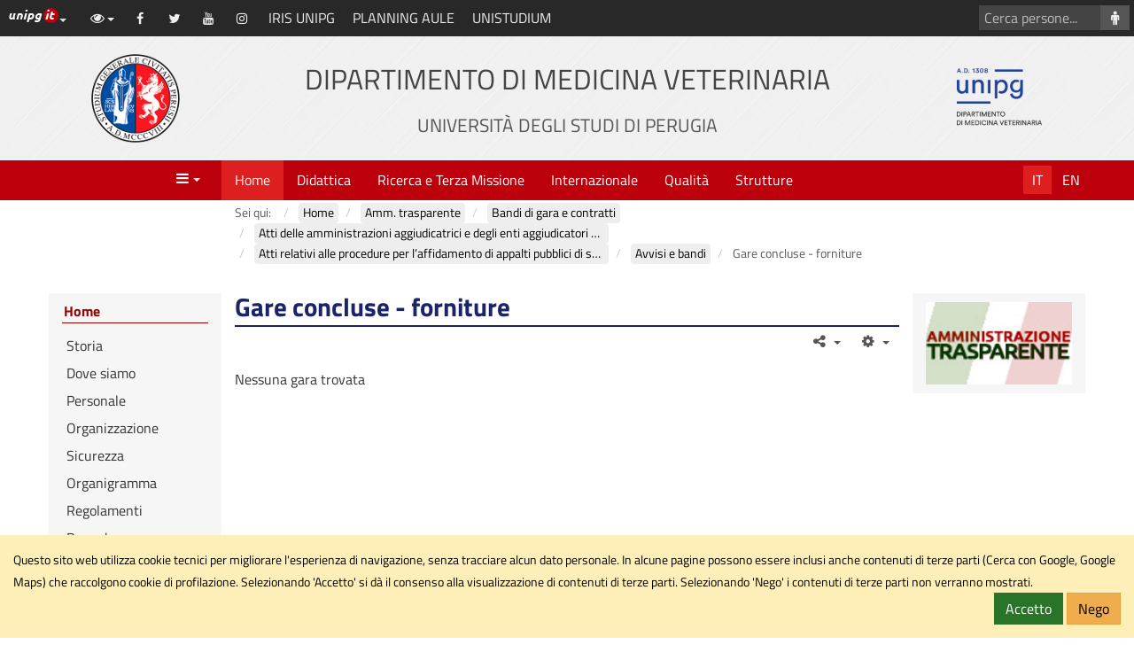

--- FILE ---
content_type: text/html; charset=utf-8
request_url: https://medvet.unipg.it/home/amministrazione-trasparente/bandi-di-gara-e-contratti/atti-delle-amministrazioni-aggiudicatrici-e-degli-enti-aggiudicatori-distintamente-per-ogni-procedura/atti-relativi-alle-procedure-per-l-affidamento-di-appalti-pubblici-di-servizi-forniture-lavori-e-opere-di-concorsi-pubblici-di-progettazione-di-concorsi-di-idee-e-di-concessioni/avvisi-e-bandi/gare-concluse-forniture
body_size: 13692
content:
<!DOCTYPE html>
<html xmlns="http://www.w3.org/1999/xhtml" xml:lang="it-it" lang="it-it" dir="ltr" data-cookielist="CSE,GM"><head><meta name="viewport" content="width=device-width, initial-scale=1"><meta charset="utf-8"><base href="https://medvet.unipg.it/home/amministrazione-trasparente/bandi-di-gara-e-contratti/atti-delle-amministrazioni-aggiudicatrici-e-degli-enti-aggiudicatori-distintamente-per-ogni-procedura/atti-relativi-alle-procedure-per-l-affidamento-di-appalti-pubblici-di-servizi-forniture-lavori-e-opere-di-concorsi-pubblici-di-progettazione-di-concorsi-di-idee-e-di-concessioni/avvisi-e-bandi/gare-concluse-forniture"><meta name="generator" content="Joomla! - Open Source Content Management"><title>Gare concluse - forniture</title><link href="https://www.medvet.unipg.it/home/amministrazione-trasparente/bandi-di-gara-e-contratti/atti-delle-amministrazioni-aggiudicatrici-e-degli-enti-aggiudicatori-distintamente-per-ogni-procedura/atti-relativi-alle-procedure-per-l-affidamento-di-appalti-pubblici-di-servizi-forniture-lavori-e-opere-di-concorsi-pubblici-di-progettazione-di-concorsi-di-idee-e-di-concessioni/avvisi-e-bandi/gare-concluse-forniture" rel="canonical"><link href="/favicon.ico" rel="shortcut icon" type="image/vnd.microsoft.icon"><link href="/plugins/system/jcemediabox/css/jcemediabox.min.css?0072da39200af2a5f0dbaf1a155242cd" rel="stylesheet"><link href="/plugins/system/jce/css/content.css?aa754b1f19c7df490be4b958cf085e7c" rel="stylesheet"><link href="/templates/unipgomo/bootstrap/css/bootstrap.min.css?3_4_1" rel="stylesheet"><link href="/templates/unipgomo/css/jquery.mmenu.all.css" rel="stylesheet"><link href="/templates/unipgomo/css/custom.css?1_1_20" rel="stylesheet"><script src="/media/jui/js/jquery.min.js?158cad4c48a116072b2a066080b97600"></script><script src="/media/jui/js/jquery-noconflict.js?158cad4c48a116072b2a066080b97600"></script><script src="/media/jui/js/jquery-migrate.min.js?158cad4c48a116072b2a066080b97600"></script><script src="/plugins/system/jcemediabox/js/jcemediabox.min.js?d67233ea942db0e502a9d3ca48545fb9"></script><script src="/templates/unipgomo/bootstrap/js/bootstrap.min.js?3_4_1"></script><script src="/templates/unipgomo/javascript/jquery.mmenu.all.min.js"></script><script src="/templates/unipgomo/javascript/custom.js?1_1_20"></script><script>
jQuery(document).ready(function(){WfMediabox.init({"base":"\/","theme":"shadow","width":"","height":"","lightbox":0,"shadowbox":0,"icons":1,"overlay":1,"overlay_opacity":0.8,"overlay_color":"#000000","transition_speed":500,"close":2,"scrolling":"fixed","labels":{"close":"Close","next":"Next","previous":"Previous","cancel":"Cancel","numbers":"{{numbers}}","numbers_count":"{{current}} of {{total}}","download":"Download"}});});
	</script><meta name="twitter:title" content="Gare concluse - forniture"><meta name="twitter:card" content="summary"><meta name="twitter:url" content="https://medvet.unipg.it/home/amministrazione-trasparente/bandi-di-gara-e-contratti/atti-delle-amministrazioni-aggiudicatrici-e-degli-enti-aggiudicatori-distintamente-per-ogni-procedura/atti-relativi-alle-procedure-per-l-affidamento-di-appalti-pubblici-di-servizi-forniture-lavori-e-opere-di-concorsi-pubblici-di-progettazione-di-concorsi-di-idee-e-di-concessioni/avvisi-e-bandi/gare-concluse-forniture"><meta name="twitter:image" content="https://medvet.unipg.it/templates/unipgomo/images/logo-meta.png"><meta name="twitter:site" content="@medvetpg"><meta name="twitter:creator" content="@medvetpg"><meta property="og:title" content="Gare concluse - forniture"><meta property="og:type" content="article"><meta property="og:email" content="dipartimento.medvet@unipg.it"><meta property="og:url" content="https://medvet.unipg.it/home/amministrazione-trasparente/bandi-di-gara-e-contratti/atti-delle-amministrazioni-aggiudicatrici-e-degli-enti-aggiudicatori-distintamente-per-ogni-procedura/atti-relativi-alle-procedure-per-l-affidamento-di-appalti-pubblici-di-servizi-forniture-lavori-e-opere-di-concorsi-pubblici-di-progettazione-di-concorsi-di-idee-e-di-concessioni/avvisi-e-bandi/gare-concluse-forniture"><meta property="og:image" content="https://medvet.unipg.it/templates/unipgomo/images/logo-meta.png"><meta property="og:site_name" content="Dipartimento di Medicina Veterinaria"></head><body>
	<div id="wrapper">
		<header><nav aria-label="Vai al contenuto principale"><a id="skiptomaincontent" href="#main-content" class="sr-only sr-only-focusable">Vai al contenuto principale</a>
			</nav><div id="topbar">
				<div id="topbar-toggle" class="clearfix"><button id="topbar-toggle-button" class="btn btn-link pull-right" type="button" aria-pressed="false" data-toggle="button"><em class="fa fa-bars" aria-hidden="true" title="Scorciatoie"></em><span class="sr-only">Scorciatoie</span></button></div>
				<div id="topbar-loghino" class="dropdown pull-left">
					<button id="topbar-loghino-button" class="btn btn-link" type="button" data-toggle="dropdown" aria-haspopup="true" aria-expanded="false"><em class="unipg-icons-loghini-unipgitrosso"></em><span class="sr-only">Link ai principali servizi web di Ateneo</span><span class="caret"></span></button>
					<ul class="dropdown-menu" aria-labelledby="topbar-loghino-button"><li><a href="http://www.unipg.it" target="_blank">Portale d'Ateneo</a></li>
						<li><a href="https://posta.unipg.it" target="_blank">Posta elettronica</a></li>
						<li><a href="https://unipg.esse3.cineca.it/Home.do" target="_blank">SOL - Segreterie On Line</a></li>
						<li><a href="https://areariservata.unipg.it" target="_blank">Area Riservata</a></li>
					</ul></div>
				<div id="topbar-content" class="clearfix">
					<div id="topbar-content-links">
						<div id="topbar-tools" class="dropdown">
							<button id="topbar-tools-button" class="btn btn-link" type="button" data-toggle="dropdown" aria-haspopup="true" aria-expanded="false"><em class="fa fa-eye fa-fw"></em><span class="hidden-md hidden-lg">Opzioni di visualizzazione</span><span class="caret"></span></button>
							<ul class="dropdown-menu" aria-labelledby="topbar-tools-button"><li><a id="unipg-textsize-button" data-labelenable="Ingrandisci testo" data-labeldisable="Dimensione testo predefinita" href="#"><em class="fa fa-text-height fa-fw"></em> <span>Ingrandisci testo</span></a></li>
								<li><a id="unipg-dyslexic-button" data-labelenable="Font OpenDyslexic" data-labeldisable="Font predefinito" href="#"><em class="fa fa-font fa-fw"></em> <span>Font OpenDyslexic</span></a></li>
								<li><a id="unipg-cookie-button-enable" href="https://medvet.unipg.it/home/amministrazione-trasparente/bandi-di-gara-e-contratti/atti-delle-amministrazioni-aggiudicatrici-e-degli-enti-aggiudicatori-distintamente-per-ogni-procedura/atti-relativi-alle-procedure-per-l-affidamento-di-appalti-pubblici-di-servizi-forniture-lavori-e-opere-di-concorsi-pubblici-di-progettazione-di-concorsi-di-idee-e-di-concessioni/avvisi-e-bandi/gare-concluse-forniture"><em class="fa fa-user-secret fa-fw"></em> <span>Accetta cookie di terze parti</span></a></li>
								<li class="hidden"><a id="unipg-cookie-button-disable" href="https://medvet.unipg.it/home/amministrazione-trasparente/bandi-di-gara-e-contratti/atti-delle-amministrazioni-aggiudicatrici-e-degli-enti-aggiudicatori-distintamente-per-ogni-procedura/atti-relativi-alle-procedure-per-l-affidamento-di-appalti-pubblici-di-servizi-forniture-lavori-e-opere-di-concorsi-pubblici-di-progettazione-di-concorsi-di-idee-e-di-concessioni/avvisi-e-bandi/gare-concluse-forniture"><em class="fa fa-user-secret fa-fw"></em> <span>Blocca cookie di terze parti</span></a></li>
							</ul></div>
						<a class="topbar-social" href="https://www.facebook.com/medvetpg/" target="_blank"><em class="fa fa-facebook fa-fw" title="Facebook" aria-hidden="true"></em><span class="sr-only">Facebook</span></a><a class="topbar-social" href="https://twitter.com/medvetpg" target="_blank"><em class="fa fa-twitter fa-fw" title="Twitter" aria-hidden="true"></em><span class="sr-only">Twitter</span></a><a class="topbar-social" href="https://www.youtube.com/@medvetpg" target="_blank"><em class="fa fa-youtube fa-fw" title="YouTube" aria-hidden="true"></em><span class="sr-only">YouTube</span></a><a class="topbar-social" href="https://www.instagram.com/medvetpg" target="_blank"><em class="fa fa-instagram fa-fw" title="Instagram" aria-hidden="true"></em><span class="sr-only">Instagram</span></a><a class="topbar-link" href="https://research.unipg.it/" target="_blank">IRIS UNIPG</a><a class="topbar-link" href="https://servizi.medvet.unipg.it/aule/web/" target="_blank">PLANNING AULE</a><a class="topbar-link" href="https://unistudium.unipg.it/unistudium/" target="_blank">UNISTUDIUM</a>					</div>
													<div id="topbar-content-cercasito" class="hidden">
									<form action="/cerca-nel-sito?view=unipgdipcerca" id="cse-search-box">
										<div class="input-group">
											<input name="cx" type="hidden" value="011508668819877240896:ui2o4yeurci"><label for="q" class="sr-only">Cerca con Google</label>
											<input name="q" id="q" type="text" class="form-control" placeholder="Cerca con Google..."><span class="input-group-btn"><button class="btn btn-default" type="submit" name="sa" aria-label="Cerca con Google"><em class="fa fa-search fa-fw" aria-hidden="true"></em></button></span>
										</div>
									</form>
								</div>
															<div id="topbar-content-cercapersone">
									<form action="/home/personale?view=unipgdippersonale" method="get">
										<div class="input-group">
											<label for="cognome" class="sr-only">Cerca persone</label>
											<input type="text" id="cognome" name="cognome" class="form-control" placeholder="Cerca persone..."><span class="input-group-btn"><button class="btn btn-default" type="submit" aria-label="Cerca persone"><em class="fa fa-male fa-fw" aria-hidden="true"></em></button></span>
										</div>
									</form>
								</div>
											</div>
			</div>

			<div id="header">
				<div class="container-fluid">
					<div class="row">
						<div id="header-2" class="col-xs-12 col-sm-6 col-md-8 col-sm-push-3 col-md-push-2"><a href="/"><h1>Dipartimento di Medicina Veterinaria<br><small>Universit&agrave; degli Studi di Perugia</small></h1></a></div>
						<div id="header-1" class="col-xs-6 col-sm-3 col-md-2 col-sm-pull-6 col-md-pull-8"><a href="http://www.unipg.it" title="Vai al sito di Ateneo"><img src="/templates/unipgomo/images/logo-unipg.png" alt="Vai al sito di Ateneo" width="100" height="100"></a></div>
						<div id="header-3" class="col-xs-6  col-sm-3 col-md-2"><a id="header-logo-sito" href="/"><img src="/files/logo_medvet_new.png" alt="Logo Dipartimento di Medicina Veterinaria" width="100" height="100"></a></div>
					</div>
				</div>
			</div>
		</header><nav id="menubar" aria-label="Menu"><div class="container-fluid">
				<div class="row">
					<div id="menubar-1" class="col-xs-3 col-md-2"><a id="mainmenu-toggle" data-toggle="a" href="#mainmenu"><em class="fa fa-bars fa-fw" aria-hidden="true" title="Apri il men&ugrave; principale"></em><span class="caret"></span><span class="sr-only">Menu</span></a></div>
					<div id="menubar-2" class="col-md-8">
						<div id="mainmenu"><ul class="nav menu mod-list"><li class="item-102 default active deeper parent"><a href="/">Home</a><ul class="nav-child unstyled small"><li class="item-181"><a href="/home/storia">Storia</a></li><li class="item-182 deeper parent"><a href="/home/dove-siamo">Dove siamo</a><ul class="nav-child unstyled small"><li class="item-183"><a href="/home/dove-siamo/come-muoversi">Come muoversi</a></li></ul></li><li class="item-175"><a href="/home/personale">Personale</a></li><li class="item-185"><a href="/home/organizzazione">Organizzazione</a></li><li class="item-556 deeper parent"><a href="/home/sicurezza">Sicurezza</a><ul class="nav-child unstyled small"><li class="item-458"><a href="/home/sicurezza/piano-di-emergenza-interno-pei">Piano di emergenza interno (PEI)</a></li><li class="item-457"><a href="/home/sicurezza/documento-di-valutazione-dei-rischi-dvr">Documento di valutazione dei rischi (DVR)</a></li><li class="item-564"><a href="/home/sicurezza/addetti-antincendio-primo-soccorso-e-uso-defibrilllatore">Addetti Antincendio, Primo Soccorso e uso Defibrilllatore</a></li><li class="item-557"><a href="/home/sicurezza/raccolta-rifiuti">Raccolta rifiuti</a></li><li class="item-859"><a href="/home/sicurezza/commissione-sicurezza-sui-luoghi-di-lavoro-e-biosicurezza">Commissione Sicurezza sui luoghi di lavoro e Biosicurezza</a></li><li class="item-862"><a href="/home/sicurezza/procedure">Procedure</a></li></ul></li><li class="item-186"><a href="https://medvet.unipg.it/qualita/organigramma">Organigramma</a></li><li class="item-191"><a href="/home/regolamenti">Regolamenti</a></li><li class="item-187"><a href="/home/procedure-e-modulistica">Procedure e modulistica</a></li><li class="item-192 deeper parent"><a href="/home/consessi">Consessi</a><ul class="nav-child unstyled small"><li class="item-194"><a href="/home/consessi/consiglio-di-dipartimento">Consiglio di Dipartimento </a></li><li class="item-195"><a href="/home/consessi/corso-di-studio-medicina-veterinaria">Corso di Studio Medicina Veterinaria</a></li><li class="item-196"><a href="/home/consessi/consiglio-di-corso-di-laurea-in-pa-ed-sz">Consiglio di Corso di Laurea in PA ed SZ</a></li></ul></li><li class="item-208"><a href="/home/obiezione-di-coscienza-alla-sperimentazione-animale">Obiezione di coscienza alla sperimentazione animale</a></li><li class="item-209"><a href="/home/linee-guida-d-ateneo-per-dsa">Linee Guida d'Ateneo per DSA</a></li><li class="item-210"><a href="/home/contatti">Contatti</a></li><li class="item-308"><a href="/home/archivio-news">Archivio news</a></li><li class="item-378"><a href="/home/bandi-e-concorsi">Bandi e Concorsi</a></li><li class="item-720"><a href="/home/veterinariscattanti">Veterinari Scattanti</a></li><li class="item-310 active deeper parent"><a href="/home/amministrazione-trasparente">Amm. trasparente</a><ul class="nav-child unstyled small"><li class="item-381"><a href="/home/amministrazione-trasparente/consulenti-e-collaboratori">Consulenti e collaboratori</a></li><li class="item-384 deeper parent"><a href="/home/amministrazione-trasparente/attivita-e-procedimenti">Attivit&agrave; e procedimenti</a><ul class="nav-child unstyled small"><li class="item-421"><a href="/home/amministrazione-trasparente/attivita-e-procedimenti/tipologie-di-procedimento">Tipologie di procedimento</a></li></ul></li><li class="item-834"><a href="/home/amministrazione-trasparente/acquistinretepa">acquistinretepa</a></li><li class="item-385 deeper parent"><a href="/home/amministrazione-trasparente/provvedimenti">Provvedimenti</a><ul class="nav-child unstyled small"><li class="item-422"><a href="/home/amministrazione-trasparente/provvedimenti/provvedimenti-organi-di-indirizzo-politico">Provvedimenti organi di indirizzo politico</a></li></ul></li><li class="item-382 active deeper parent"><a href="/home/amministrazione-trasparente/bandi-di-gara-e-contratti">Bandi di gara e contratti</a><ul class="nav-child unstyled small"><li class="item-386"><a href="http://www.unipg.it/amministrazione-trasparente/bandi-di-gara-e-contratti/informazioni-sulle-singole-procedure-in-formato-tabellare" target="_blank" rel="noopener noreferrer">Informazioni sulle singole procedure in formato tabellare</a></li><li class="item-387 active deeper parent"><a href="/home/amministrazione-trasparente/bandi-di-gara-e-contratti/atti-delle-amministrazioni-aggiudicatrici-e-degli-enti-aggiudicatori-distintamente-per-ogni-procedura">Atti delle amministrazioni aggiudicatrici e degli enti aggiudicatori distintamente per ogni procedura</a><ul class="nav-child unstyled small"><li class="item-395"><a href="http://www.unipg.it/amministrazione-trasparente/bandi-di-gara-e-contratti/atti-delle-amministrazioni-aggiudicatrici-e-degli-enti-aggiudicatori-distintamente-per-ogni-procedura/atti-relativi-alla-programmazione-di-lavori-opere-servizi-e-forniture" target="_blank" rel="noopener noreferrer">Atti relativi alla programmazione di lavori, opere, servizi e forniture</a></li><li class="item-390 active deeper parent"><a href="/home/amministrazione-trasparente/bandi-di-gara-e-contratti/atti-delle-amministrazioni-aggiudicatrici-e-degli-enti-aggiudicatori-distintamente-per-ogni-procedura/atti-relativi-alle-procedure-per-l-affidamento-di-appalti-pubblici-di-servizi-forniture-lavori-e-opere-di-concorsi-pubblici-di-progettazione-di-concorsi-di-idee-e-di-concessioni">Atti relativi alle procedure per l&rsquo;affidamento di appalti pubblici di servizi, forniture, lavori e opere, di concorsi pubblici di progettazione, di concorsi di idee e di concessioni </a><ul class="nav-child unstyled small"><li class="item-396"><a href="/home/amministrazione-trasparente/bandi-di-gara-e-contratti/atti-delle-amministrazioni-aggiudicatrici-e-degli-enti-aggiudicatori-distintamente-per-ogni-procedura/atti-relativi-alle-procedure-per-l-affidamento-di-appalti-pubblici-di-servizi-forniture-lavori-e-opere-di-concorsi-pubblici-di-progettazione-di-concorsi-di-idee-e-di-concessioni/avvisi-di-preinformazione">Avvisi di preinformazione</a></li><li class="item-397"><a href="/home/amministrazione-trasparente/bandi-di-gara-e-contratti/atti-delle-amministrazioni-aggiudicatrici-e-degli-enti-aggiudicatori-distintamente-per-ogni-procedura/atti-relativi-alle-procedure-per-l-affidamento-di-appalti-pubblici-di-servizi-forniture-lavori-e-opere-di-concorsi-pubblici-di-progettazione-di-concorsi-di-idee-e-di-concessioni/delibera-a-contrarre-o-atto-equivalente">Delibera a contrarre o atto equivalente</a></li><li class="item-398 active deeper parent"><a href="/home/amministrazione-trasparente/bandi-di-gara-e-contratti/atti-delle-amministrazioni-aggiudicatrici-e-degli-enti-aggiudicatori-distintamente-per-ogni-procedura/atti-relativi-alle-procedure-per-l-affidamento-di-appalti-pubblici-di-servizi-forniture-lavori-e-opere-di-concorsi-pubblici-di-progettazione-di-concorsi-di-idee-e-di-concessioni/avvisi-e-bandi">Avvisi e bandi</a><ul class="nav-child unstyled small"><li class="item-399"><a href="/home/amministrazione-trasparente/bandi-di-gara-e-contratti/atti-delle-amministrazioni-aggiudicatrici-e-degli-enti-aggiudicatori-distintamente-per-ogni-procedura/atti-relativi-alle-procedure-per-l-affidamento-di-appalti-pubblici-di-servizi-forniture-lavori-e-opere-di-concorsi-pubblici-di-progettazione-di-concorsi-di-idee-e-di-concessioni/avvisi-e-bandi/gare-in-corso-servizi">Gare in corso - servizi</a></li><li class="item-402"><a href="/home/amministrazione-trasparente/bandi-di-gara-e-contratti/atti-delle-amministrazioni-aggiudicatrici-e-degli-enti-aggiudicatori-distintamente-per-ogni-procedura/atti-relativi-alle-procedure-per-l-affidamento-di-appalti-pubblici-di-servizi-forniture-lavori-e-opere-di-concorsi-pubblici-di-progettazione-di-concorsi-di-idee-e-di-concessioni/avvisi-e-bandi/gare-in-corso-forniture">Gare in corso - forniture</a></li><li class="item-400"><a href="/home/amministrazione-trasparente/bandi-di-gara-e-contratti/atti-delle-amministrazioni-aggiudicatrici-e-degli-enti-aggiudicatori-distintamente-per-ogni-procedura/atti-relativi-alle-procedure-per-l-affidamento-di-appalti-pubblici-di-servizi-forniture-lavori-e-opere-di-concorsi-pubblici-di-progettazione-di-concorsi-di-idee-e-di-concessioni/avvisi-e-bandi/gare-concluse-servizi">Gare concluse - servizi</a></li><li class="item-403 current active"><a href="/home/amministrazione-trasparente/bandi-di-gara-e-contratti/atti-delle-amministrazioni-aggiudicatrici-e-degli-enti-aggiudicatori-distintamente-per-ogni-procedura/atti-relativi-alle-procedure-per-l-affidamento-di-appalti-pubblici-di-servizi-forniture-lavori-e-opere-di-concorsi-pubblici-di-progettazione-di-concorsi-di-idee-e-di-concessioni/avvisi-e-bandi/gare-concluse-forniture">Gare concluse - forniture</a></li><li class="item-401"><a href="/home/amministrazione-trasparente/bandi-di-gara-e-contratti/atti-delle-amministrazioni-aggiudicatrici-e-degli-enti-aggiudicatori-distintamente-per-ogni-procedura/atti-relativi-alle-procedure-per-l-affidamento-di-appalti-pubblici-di-servizi-forniture-lavori-e-opere-di-concorsi-pubblici-di-progettazione-di-concorsi-di-idee-e-di-concessioni/avvisi-e-bandi/avvisi-di-aggiudicazione-servizi">Avvisi di aggiudicazione - servizi</a></li><li class="item-404"><a href="/home/amministrazione-trasparente/bandi-di-gara-e-contratti/atti-delle-amministrazioni-aggiudicatrici-e-degli-enti-aggiudicatori-distintamente-per-ogni-procedura/atti-relativi-alle-procedure-per-l-affidamento-di-appalti-pubblici-di-servizi-forniture-lavori-e-opere-di-concorsi-pubblici-di-progettazione-di-concorsi-di-idee-e-di-concessioni/avvisi-e-bandi/avvisi-di-aggiudicazione-forniture">Avvisi di aggiudicazione - forniture</a></li></ul></li><li class="item-406"><a href="/home/amministrazione-trasparente/bandi-di-gara-e-contratti/atti-delle-amministrazioni-aggiudicatrici-e-degli-enti-aggiudicatori-distintamente-per-ogni-procedura/atti-relativi-alle-procedure-per-l-affidamento-di-appalti-pubblici-di-servizi-forniture-lavori-e-opere-di-concorsi-pubblici-di-progettazione-di-concorsi-di-idee-e-di-concessioni/avvisi-sui-risultati-della-procedura-di-affidamento">Avvisi sui risultati della procedura di affidamento</a></li><li class="item-423"><a href="http://www.unipg.it/amministrazione-trasparente/bandi-di-gara-e-contratti/atti-delle-amministrazioni-aggiudicatrici-e-degli-enti-aggiudicatori-distintamente-per-ogni-procedura/atti-relativi-alle-procedure-per-l-affidamento-di-appalti-pubblici-di-servizi-forniture-lavori-e-opere-di-concorsi-pubblici-di-progettazione-di-concorsi-di-idee-e-di-concessioni/avvisi-sistema-di-qualificazione" target="_blank" rel="noopener noreferrer">Avvisi sistema di qualificazione</a></li><li class="item-407"><a href="/home/amministrazione-trasparente/bandi-di-gara-e-contratti/atti-delle-amministrazioni-aggiudicatrici-e-degli-enti-aggiudicatori-distintamente-per-ogni-procedura/atti-relativi-alle-procedure-per-l-affidamento-di-appalti-pubblici-di-servizi-forniture-lavori-e-opere-di-concorsi-pubblici-di-progettazione-di-concorsi-di-idee-e-di-concessioni/affidamenti">Affidamenti</a></li><li class="item-408"><a href="/home/amministrazione-trasparente/bandi-di-gara-e-contratti/atti-delle-amministrazioni-aggiudicatrici-e-degli-enti-aggiudicatori-distintamente-per-ogni-procedura/atti-relativi-alle-procedure-per-l-affidamento-di-appalti-pubblici-di-servizi-forniture-lavori-e-opere-di-concorsi-pubblici-di-progettazione-di-concorsi-di-idee-e-di-concessioni/informazioni-ulteriori">Informazioni ulteriori</a></li></ul></li><li class="item-409"><a href="/home/amministrazione-trasparente/bandi-di-gara-e-contratti/atti-delle-amministrazioni-aggiudicatrici-e-degli-enti-aggiudicatori-distintamente-per-ogni-procedura/provvedimento-che-determina-le-esclusioni-dalla-procedura-di-affidamento-e-le-ammissioni-all-esito-delle-valutazioni-dei-requisiti-soggettivi-economico-finanziari-e-tecnico-professionali">Provvedimento che determina le esclusioni dalla procedura di affidamento e le ammissioni all'esito delle valutazioni dei requisiti soggettivi, economico-finanziari e tecnico-professionali </a></li><li class="item-411"><a href="/home/amministrazione-trasparente/bandi-di-gara-e-contratti/atti-delle-amministrazioni-aggiudicatrici-e-degli-enti-aggiudicatori-distintamente-per-ogni-procedura/composizione-della-commissione-giudicatrice-e-i-curricula-dei-suoi-componenti">Composizione della commissione giudicatrice e i curricula dei suoi componenti </a></li><li class="item-412"><a href="/home/amministrazione-trasparente/bandi-di-gara-e-contratti/atti-delle-amministrazioni-aggiudicatrici-e-degli-enti-aggiudicatori-distintamente-per-ogni-procedura/contratti">Contratti</a></li><li class="item-413"><a href="/home/amministrazione-trasparente/bandi-di-gara-e-contratti/atti-delle-amministrazioni-aggiudicatrici-e-degli-enti-aggiudicatori-distintamente-per-ogni-procedura/resoconti-della-gestione-finanziaria-dei-contratti-al-termine-della-loro-esecuzione">Resoconti della gestione finanziaria dei contratti al termine della loro esecuzione</a></li></ul></li></ul></li><li class="item-391 deeper parent"><a href="/home/amministrazione-trasparente/sovvenzioni-contributi-sussidi-vantaggi-economici">Sovvenzioni, contributi, sussidi, vantaggi economici</a><ul class="nav-child unstyled small"><li class="item-414"><a href="/home/amministrazione-trasparente/sovvenzioni-contributi-sussidi-vantaggi-economici/criteri-e-modalita">Criteri e modalit&agrave;</a></li><li class="item-415"><a href="/home/amministrazione-trasparente/sovvenzioni-contributi-sussidi-vantaggi-economici/atti-di-concessione">Atti di concessione</a></li></ul></li><li class="item-392 deeper parent"><a href="/home/amministrazione-trasparente/controlli-e-rilievi-sull-amministrazione"> Controlli e rilievi sull'amministrazione</a><ul class="nav-child unstyled small"><li class="item-416"><a href="/home/amministrazione-trasparente/controlli-e-rilievi-sull-amministrazione/corte-dei-conti">Corte dei conti</a></li></ul></li><li class="item-393 deeper parent"><a href="/home/amministrazione-trasparente/servizi-erogati">Servizi erogati</a><ul class="nav-child unstyled small"><li class="item-417"><a href="/home/amministrazione-trasparente/servizi-erogati/carta-dei-servizi-e-standard-di-qualita">Carta dei servizi e standard di qualit&agrave;</a></li><li class="item-418"><a href="/home/amministrazione-trasparente/servizi-erogati/servizi-in-rete">Servizi in rete</a></li></ul></li><li class="item-419 deeper parent"><a href="/home/amministrazione-trasparente/altri-contenuti">Altri contenuti</a><ul class="nav-child unstyled small"><li class="item-420"><a href="/home/amministrazione-trasparente/altri-contenuti/dati-ulteriori">Dati ulteriori</a></li></ul></li><li class="item-383"><a href="/home/amministrazione-trasparente/gare-e-contratti-forniture-e-servizi-affidamenti">Gare e Contratti (forniture e servizi) Affidamenti</a></li></ul></li><li class="item-823"><a href="/home/servizi">Servizi</a></li><li class="item-844"><a href="/home/cedro-one-health">Cedro One Health</a></li></ul></li><li class="item-213 deeper parent"><a href="/didattica">Didattica</a><ul class="nav-child unstyled small"><li class="item-216 deeper parent"><a href="/didattica/corsi-di-laurea">Corsi di Laurea</a><ul class="nav-child unstyled small"><li class="item-217 deeper parent"><a href="/didattica/corsi-di-laurea/medicina-veterinaria-tipologia-laurea-magistrale-a-ciclo-unico-di-5-anni-classe-lm-42/informazioni-sul-corso">Medicina veterinaria (LM-42)</a><ul class="nav-child unstyled small"><li class="item-303 deeper parent"><a href="/didattica/corsi-di-laurea/medicina-veterinaria-tipologia-laurea-magistrale-a-ciclo-unico-di-5-anni-classe-lm-42/informazioni-sul-corso">Informazioni sul corso</a><ul class="nav-child unstyled small"><li class="item-424"><a href="/didattica/corsi-di-laurea/medicina-veterinaria-tipologia-laurea-magistrale-a-ciclo-unico-di-5-anni-classe-lm-42/informazioni-sul-corso/eaeve">EAEVE</a></li></ul></li><li class="item-667"><a href="/didattica/corsi-di-laurea/medicina-veterinaria-tipologia-laurea-magistrale-a-ciclo-unico-di-5-anni-classe-lm-42/regolamento-didattico">Regolamento didattico</a></li><li class="item-842"><a href="/didattica/corsi-di-laurea/medicina-veterinaria-tipologia-laurea-magistrale-a-ciclo-unico-di-5-anni-classe-lm-42/come-iscriversi">Come iscriversi</a></li><li class="item-456"><a href="/didattica/corsi-di-laurea/medicina-veterinaria-tipologia-laurea-magistrale-a-ciclo-unico-di-5-anni-classe-lm-42/procedure-insegnamenti">Procedure insegnamenti</a></li><li class="item-232"><a href="/didattica/corsi-di-laurea/medicina-veterinaria-tipologia-laurea-magistrale-a-ciclo-unico-di-5-anni-classe-lm-42/orario-delle-lezioni">Orario delle lezioni</a></li><li class="item-237"><a href="/didattica/corsi-di-laurea/medicina-veterinaria-tipologia-laurea-magistrale-a-ciclo-unico-di-5-anni-classe-lm-42/tutorato">Tutorato</a></li><li class="item-234"><a href="/didattica/corsi-di-laurea/medicina-veterinaria-tipologia-laurea-magistrale-a-ciclo-unico-di-5-anni-classe-lm-42/calendario-degli-esami">Calendario degli esami</a></li><li class="item-235"><a href="/didattica/corsi-di-laurea/medicina-veterinaria-tipologia-laurea-magistrale-a-ciclo-unico-di-5-anni-classe-lm-42/calendario-degli-esami-di-laurea">Calendario degli esami di laurea</a></li><li class="item-236"><a href="/didattica/corsi-di-laurea/medicina-veterinaria-tipologia-laurea-magistrale-a-ciclo-unico-di-5-anni-classe-lm-42/tirocinio-pratico-applicativo-tpa">Tirocinio pratico applicativo (TPA)</a></li><li class="item-238"><a href="/didattica/corsi-di-laurea/medicina-veterinaria-tipologia-laurea-magistrale-a-ciclo-unico-di-5-anni-classe-lm-42/laurearsi">Laurearsi</a></li><li class="item-571"><a href="/didattica/corsi-di-laurea/medicina-veterinaria-tipologia-laurea-magistrale-a-ciclo-unico-di-5-anni-classe-lm-42/tabelle-di-conversione-per-il-passaggio-al-corso-di-laurea-in-medicina-veterinaria">Tabelle di conversione per il passaggio al Corso di Laurea in Medicina Veterinaria</a></li><li class="item-239"><a href="/didattica/corsi-di-laurea/medicina-veterinaria-tipologia-laurea-magistrale-a-ciclo-unico-di-5-anni-classe-lm-42/prcedure-e-modulistica">Procedure e modulistica</a></li><li class="item-558"><a href="/didattica/corsi-di-laurea/medicina-veterinaria-tipologia-laurea-magistrale-a-ciclo-unico-di-5-anni-classe-lm-42/elezioni-presidente-consiglio-corso-di-studio-in-medicina-veterinaria">Elezioni Presidente</a></li><li class="item-240"><a href="/didattica/corsi-di-laurea/medicina-veterinaria-tipologia-laurea-magistrale-a-ciclo-unico-di-5-anni-classe-lm-42/archivio-news">Archivio news</a></li></ul></li><li class="item-241 deeper parent"><a href="/didattica/corsi-di-laurea/produzioni-animali-tipologia-laurea-triennale-classe-l-38/informazioni-sul-corso">Produzioni animali  (L-38)</a><ul class="nav-child unstyled small"><li class="item-304"><a href="/didattica/corsi-di-laurea/produzioni-animali-tipologia-laurea-triennale-classe-l-38/informazioni-sul-corso">Informazioni sul corso</a></li><li class="item-668"><a href="/didattica/corsi-di-laurea/produzioni-animali-tipologia-laurea-triennale-classe-l-38/regolamenti-didattici-e-propedeuticita">Regolamenti didattici e propedeuticit&agrave;</a></li><li class="item-252"><a href="/didattica/corsi-di-laurea/produzioni-animali-tipologia-laurea-triennale-classe-l-38/news-del-cdl-in-pa">News del CdL in PA</a></li><li class="item-243"><a href="/didattica/corsi-di-laurea/produzioni-animali-tipologia-laurea-triennale-classe-l-38/orario-delle-lezioni">Orario delle lezioni</a></li><li class="item-249"><a href="/didattica/corsi-di-laurea/produzioni-animali-tipologia-laurea-triennale-classe-l-38/tutorato">Tutorato</a></li><li class="item-244"><a href="/didattica/corsi-di-laurea/produzioni-animali-tipologia-laurea-triennale-classe-l-38/inglese">Inglese</a></li><li class="item-245"><a href="/didattica/corsi-di-laurea/produzioni-animali-tipologia-laurea-triennale-classe-l-38/calendario-degli-esami">Calendario degli esami</a></li><li class="item-246"><a href="/didattica/corsi-di-laurea/produzioni-animali-tipologia-laurea-triennale-classe-l-38/calendario-degli-esami-di-laurea">Calendario degli esami di laurea</a></li><li class="item-247"><a href="/didattica/corsi-di-laurea/produzioni-animali-tipologia-laurea-triennale-classe-l-38/tirocinio-pratico-applicativo-tpa">Tirocinio pratico applicativo (TPA)</a></li><li class="item-248"><a href="/didattica/corsi-di-laurea/produzioni-animali-tipologia-laurea-triennale-classe-l-38/attivita-a-scelta-dello-studente">Attivit&agrave; a scelta dello studente</a></li><li class="item-572"><a href="/didattica/corsi-di-laurea/produzioni-animali-tipologia-laurea-triennale-classe-l-38/tabelle-di-conversione-per-il-passaggio-al-corso-di-laurea-in-produzioni-animali">Tabelle di conversione per il passaggio al Corso di Laurea in Produzioni Animali </a></li><li class="item-250"><a href="/didattica/corsi-di-laurea/produzioni-animali-tipologia-laurea-triennale-classe-l-38/laurearsi">Laurearsi</a></li><li class="item-679"><a href="/didattica/corsi-di-laurea/produzioni-animali-tipologia-laurea-triennale-classe-l-38/valutazione-della-didattica">Valutazione della didattica</a></li><li class="item-664"><a href="/didattica/corsi-di-laurea/produzioni-animali-tipologia-laurea-triennale-classe-l-38/incontri-con-le-parti-interessate">Incontri con le parti interessate</a></li><li class="item-760"><a href="/didattica/corsi-di-laurea/produzioni-animali-tipologia-laurea-triennale-classe-l-38/comitato-d-indirizzo">Comitato d&rsquo;Indirizzo</a></li><li class="item-662"><a href="http://www.medvet.unipg.it/files/l-38/faq_pa_2019_2020.pdf">FAQ</a></li><li class="item-661"><a href="/didattica/corsi-di-laurea/produzioni-animali-tipologia-laurea-triennale-classe-l-38/recapiti-utili">Recapiti utili</a></li><li class="item-251"><a href="/didattica/corsi-di-laurea/produzioni-animali-tipologia-laurea-triennale-classe-l-38/procedure-e-modulistica">Procedure e modulistica</a></li><li class="item-680"><a href="/didattica/corsi-di-laurea/produzioni-animali-tipologia-laurea-triennale-classe-l-38/segnala-un-disservizio">Segnala un disservizio</a></li></ul></li><li class="item-659"><a href="https://dsa3.unipg.it/it/corsi-di-laurea-magistrali">Scienze zootecniche</a></li><li class="item-660"><a href="http://www.med.unipg.it/ccl/Biotechnological_Sciences/">Scienze biotecnologiche mediche, veterinarie e forensi</a></li></ul></li><li class="item-260 deeper parent"><a href="/didattica/dottorati-di-ricerca">Dottorati di ricerca</a><ul class="nav-child unstyled small"><li class="item-261 deeper parent"><a href="/didattica/dottorati-di-ricerca/sanita-e-scienze-sperimentali-veterinarie">Sanit&agrave; e scienze sperimentali veterinarie</a><ul class="nav-child unstyled small"><li class="item-262"><a href="/didattica/dottorati-di-ricerca/sanita-e-scienze-sperimentali-veterinarie/coordinatore">Coordinatore</a></li><li class="item-263"><a href="/didattica/dottorati-di-ricerca/sanita-e-scienze-sperimentali-veterinarie/obiettivi">Obiettivi</a></li><li class="item-264"><a href="/didattica/dottorati-di-ricerca/sanita-e-scienze-sperimentali-veterinarie/percorso-formativo">Percorso formativo</a></li><li class="item-265"><a href="/didattica/dottorati-di-ricerca/sanita-e-scienze-sperimentali-veterinarie/attivita-didattica">Attivit&agrave; didattica</a></li><li class="item-798"><a href="https://www.ispezioneperugia.it/uni/dottorato/syllabus-del-dottorato.html">Attivit&agrave; didattiche &ndash; tipologia A, B e C</a></li><li class="item-266"><a href="/didattica/dottorati-di-ricerca/sanita-e-scienze-sperimentali-veterinarie/argomenti-di-ricerca">Argomenti di ricerca</a></li><li class="item-267"><a href="/didattica/dottorati-di-ricerca/sanita-e-scienze-sperimentali-veterinarie/collegio-docenti">Collegio docenti</a></li><li class="item-268"><a href="/didattica/dottorati-di-ricerca/sanita-e-scienze-sperimentali-veterinarie/dottorandi">Dottorandi</a></li><li class="item-271"><a href="/didattica/dottorati-di-ricerca/sanita-e-scienze-sperimentali-veterinarie/regolamento-didattico">Regolamento didattico</a></li><li class="item-272"><a href="/didattica/dottorati-di-ricerca/sanita-e-scienze-sperimentali-veterinarie/ammissione-al-dottorato">Ammissione al dottorato</a></li><li class="item-809 deeper parent"><a href="/didattica/dottorati-di-ricerca/sanita-e-scienze-sperimentali-veterinarie/fonti-documentali-indicate-dall-ateneo">Fonti documentali indicate dall&rsquo;Ateneo</a><ul class="nav-child unstyled small"><li class="item-810"><a href="/didattica/dottorati-di-ricerca/sanita-e-scienze-sperimentali-veterinarie/fonti-documentali-indicate-dall-ateneo/ra">RA</a></li><li class="item-811"><a href="/didattica/dottorati-di-ricerca/sanita-e-scienze-sperimentali-veterinarie/fonti-documentali-indicate-dall-ateneo/daap">DAAP</a></li><li class="item-812"><a href="/didattica/dottorati-di-ricerca/sanita-e-scienze-sperimentali-veterinarie/fonti-documentali-indicate-dall-ateneo/dpo">DPO</a></li><li class="item-813"><a href="/didattica/dottorati-di-ricerca/sanita-e-scienze-sperimentali-veterinarie/fonti-documentali-indicate-dall-ateneo/dpi">DPI</a></li></ul></li><li class="item-273"><a href="/didattica/dottorati-di-ricerca/sanita-e-scienze-sperimentali-veterinarie/archivio-news">Archivio news</a></li></ul></li></ul></li><li class="item-253"><a href="/didattica/orario-delle-lezioni">Orario delle lezioni</a></li><li class="item-254"><a href="/didattica/calendario-degli-esami">Calendario degli esami</a></li><li class="item-255"><a href="/didattica/calendario-degli-esami-di-laurea">Calendario degli esami di laurea</a></li><li class="item-256"><a href="/didattica/tirocinio-pratico-applicativo-tpa">Tirocinio pratico applicativo (TPA)</a></li><li class="item-257 deeper parent"><a href="/didattica/orientamento-e-tutorato">Orientamento e tutorato</a><ul class="nav-child unstyled small"><li class="item-560"><a href="/didattica/orientamento-e-tutorato/eventi-in-entrata">Eventi in entrata</a></li><li class="item-561"><a href="/didattica/orientamento-e-tutorato/eventi-in-uscita">Eventi in uscita</a></li><li class="item-562"><a href="/didattica/corsi-di-laurea/medicina-veterinaria-tipologia-laurea-magistrale-a-ciclo-unico-di-5-anni-classe-lm-42/tutorato">Tutorato Medicina veterinaria (LM-42)</a></li><li class="item-563"><a href="/didattica/corsi-di-laurea/produzioni-animali-tipologia-laurea-triennale-classe-l-38/tutorato">Tutorato Produzioni animali (L-38)</a></li></ul></li><li class="item-258"><a href="/didattica/poster-orientamento-e-tutorato">Poster orientamento e tutorato</a></li><li class="item-259"><a href="/didattica/laurearsi">Laurearsi</a></li><li class="item-274 deeper parent"><a href="/didattica/master-e-corsi">Master e corsi</a><ul class="nav-child unstyled small"><li class="item-425"><a href="/didattica/master-e-corsi/gestione-sanitaria-e-produttiva-dell-allevamento-ovino-e-caprino">Gestione sanitaria e produttiva dell&rsquo;allevamento ovino e caprino</a></li><li class="item-275"><a href="/didattica/master-e-corsi/feed-and-food-safety-for-human-health">Feed and Food Safety for Human Health</a></li><li class="item-276"><a href="/didattica/master-e-corsi/sanita-pubblica-veterinaria-e-igiene-degli-alimenti">Sanit&agrave; pubblica veterinaria e igiene degli alimenti</a></li><li class="item-277 deeper parent"><a href="/didattica/master-e-corsi/dairy-production-medicine">Dairy Production Medicine</a><ul class="nav-child unstyled small"><li class="item-278"><a href="/didattica/master-e-corsi/dairy-production-medicine/cos-e-il-dpm">Cos'&egrave; il DPM</a></li><li class="item-279"><a href="/didattica/master-e-corsi/dairy-production-medicine/info-dpm">Info DPM</a></li><li class="item-280"><a href="/didattica/master-e-corsi/dairy-production-medicine/didattica">Didattica</a></li><li class="item-281"><a href="/didattica/master-e-corsi/dairy-production-medicine/specialisti-dpm">Specialisti DPM</a></li><li class="item-282"><a href="/didattica/master-e-corsi/dairy-production-medicine/partners">Partners</a></li><li class="item-283"><a href="/didattica/master-e-corsi/dairy-production-medicine/contatti">Contatti</a></li><li class="item-284"><a href="/didattica/master-e-corsi/dairy-production-medicine/link-utili">Link utili</a></li><li class="item-285"><a href="/didattica/master-e-corsi/dairy-production-medicine/news-dalla-didattica">News dalla didattica</a></li><li class="item-286"><a href="/didattica/master-e-corsi/dairy-production-medicine/bando">Bando</a></li></ul></li></ul></li><li class="item-287"><a href="/didattica/segreteria-didattica">Segreteria didattica</a></li><li class="item-288"><a href="https://www.unipg.it/didattica/segreterie">Segreteria studenti</a></li><li class="item-573"><a href="/didattica/riconoscimento-cfu-tabelle-di-conversione">Riconoscimento CFU - Tabelle di conversione</a></li><li class="item-703"><a href="/didattica/attivita-di-didattica-online">ATTIVITA' DI DIDATTICA ONLINE</a></li></ul></li><li class="item-214 deeper parent"><a href="/ricerca-e-terza-missione">Ricerca e Terza Missione</a><ul class="nav-child unstyled small"><li class="item-290 deeper parent"><a href="/ricerca-e-terza-missione/commissione-ricerca">Commissione ricerca</a><ul class="nav-child unstyled small"><li class="item-767"><a href="/ricerca-e-terza-missione/commissione-ricerca/osservatorio-per-il-monitoraggio-delle-attivita-di-ricerca">Osservatorio per la Ricerca</a></li></ul></li><li class="item-620"><a href="/ricerca-e-terza-missione/gruppi-di-ricerca">Gruppi di ricerca</a></li><li class="item-822"><a href="/ricerca-e-terza-missione/ambiti-di-ricerca">Ambiti di Ricerca</a></li><li class="item-293"><a href="/ricerca-e-terza-missione/trasferimento-tecnologico-e-ricerca-applicata">Trasferimento tecnologico e ricerca applicata</a></li><li class="item-819 deeper parent"><a href="/ricerca-e-terza-missione/iniziative">Iniziative</a><ul class="nav-child unstyled small"><li class="item-512 deeper parent"><a href="/ricerca-e-terza-missione/iniziative/game-of-research">Game of Research</a><ul class="nav-child unstyled small"><li class="item-814"><a href="/ricerca-e-terza-missione/iniziative/game-of-research/gor-2023-edition">GoR 2023 Edition</a></li><li class="item-781"><a href="/ricerca-e-terza-missione/iniziative/game-of-research/gor-2022">GoR 2022 Edition</a></li><li class="item-746"><a href="/ricerca-e-terza-missione/iniziative/game-of-research/gor-2021">GoR 2021 Edition</a></li><li class="item-702"><a href="/ricerca-e-terza-missione/iniziative/game-of-research/gor-2020-edition">GoR 2020 Edition</a></li><li class="item-697"><a href="/ricerca-e-terza-missione/iniziative/game-of-research/gor-2019-edition">GoR 2019 Edition</a></li><li class="item-514"><a href="/ricerca-e-terza-missione/iniziative/game-of-research/gor-2018-edition">GoR 2018 Edition</a></li><li class="item-513"><a href="/ricerca-e-terza-missione/iniziative/game-of-research/gor-2017-edition">GoR 2017 Edition</a></li></ul></li><li class="item-784"><a href="/ricerca-e-terza-missione/iniziative/sharper">Sharper</a></li><li class="item-732"><a href="/ricerca-e-terza-missione/iniziative/journal-club">Journal Club</a></li></ul></li><li class="item-820 deeper parent"><a href="/ricerca-e-terza-missione/progettazione">Progettazione</a><ul class="nav-child unstyled small"><li class="item-805"><a href="/ricerca-e-terza-missione/progettazione/dipartimentale">Dipartimentale</a></li><li class="item-821"><a href="/ricerca-e-terza-missione/progettazione/locale">Locale</a></li><li class="item-292 deeper parent"><a href="/ricerca-e-terza-missione/progettazione/nazionale">Nazionale</a><ul class="nav-child unstyled small"><li class="item-866"><a href="/ricerca-e-terza-missione/progettazione/nazionale/milkevia">MilkEVia</a></li></ul></li><li class="item-523"><a href="/ricerca-e-terza-missione/progettazione/internazionale">Internazionale</a></li></ul></li><li class="item-726"><a href="/ricerca-e-terza-missione/strumenti-dipartimentali">Strumenti dipartimentali</a></li><li class="item-787 deeper parent"><a href="/ricerca-e-terza-missione/terza-missione">Terza Missione</a><ul class="nav-child unstyled small"><li class="item-788"><a href="/ricerca-e-terza-missione/terza-missione/osservatorio-per-il-monitoraggio-delle-attivita-di-terza-missione">Osservatorio per il monitoraggio delle attivit&agrave; di Terza Missione</a></li><li class="item-789"><a href="/ricerca-e-terza-missione/terza-missione/documenti">Documenti</a></li><li class="item-836"><a href="https://forms.office.com/pages/responsepage.aspx?id=IH1-Bg_nxkKuEIsH6MSgA5ygFq1v1thAg1iUS7tyurBUOVc0SDI4UktOMkg5TlRDMDNNRTRNMjFPQi4u">Form censimento</a></li></ul></li></ul></li><li class="item-215 deeper parent"><a href="/internazionale">Internazionale</a><ul class="nav-child unstyled small"><li class="item-294"><a href="/internazionale/commissione-erasmus">Commissione Erasmus</a></li><li class="item-744"><a href="/internazionale/news-erasmus">News Erasmus</a></li><li class="item-295"><a href="http://www.unipg.it/internazionale/programma-erasmus">Erasmus+</a></li><li class="item-297"><a href="http://www.unipg.it/en/international-students/incoming-exchange-students">Incoming</a></li><li class="item-299"><a href="http://www.unipg.it/internazionale/visiting-professors">Visiting Professors</a></li><li class="item-300"><a href="http://www.unipg.it/internazionale/bandi">Bandi</a></li></ul></li><li class="item-738 deeper parent"><a href="/qualita">Qualit&agrave;</a><ul class="nav-child unstyled small"><li class="item-739 deeper parent"><a href="/qualita/organi-e-funzioni-del-sistema-per-l-aq">Organi e funzioni del sistema per l&rsquo;AQ</a><ul class="nav-child unstyled small"><li class="item-839"><a href="/qualita/organi-e-funzioni-del-sistema-per-l-aq/eaeve">EAEVE</a></li><li class="item-840"><a href="/qualita/organi-e-funzioni-del-sistema-per-l-aq/anvur">ANVUR</a></li><li class="item-841"><a href="https://www.unipg.it/ateneo/organizzazione/organi-di-gestione-e-controllo">ORGANI GESTIONE QUALITA' ATENEO</a></li><li class="item-838"><a href="/qualita/organi-e-funzioni-del-sistema-per-l-aq/organi-e-funzioni-del-sistema-aq-del-dipartimento">ORGANI E FUNZIONI DEL SISTEMA AQ DEL DIPARTIMENTO</a></li></ul></li><li class="item-740"><a href="/qualita/organigramma">Organigramma</a></li><li class="item-743"><a href="/qualita/segnalazioni-e-suggerimenti">Segnalazioni e suggerimenti</a></li></ul></li><li class="item-212 deeper parent"><a href="/strutture">Strutture</a><ul class="nav-child unstyled small"><li class="item-824"><a href="/strutture/aule-e-laboratori-didattici">Aule e Laboratori didattici</a></li><li class="item-222"><a href="/strutture/laboratori">Laboratori</a></li><li class="item-857"><a href="/strutture/pre-clinical-skill-lab">Pre-Clinical skill lab</a></li><li class="item-858"><a href="/strutture/clinical-skill-lab">Clinical skill lab</a></li><li class="item-223 deeper parent"><a href="/strutture/ospedale-veterinario-universitario-didattico">Ospedale Veterinario Universitario Didattico</a><ul class="nav-child unstyled small"><li class="item-224"><a href="/strutture/ospedale-veterinario-universitario-didattico/servizi">Servizi</a></li><li class="item-471"><a href="/strutture/ospedale-veterinario-universitario-didattico/aggiornamento-interno">Aggiornamento interno</a></li><li class="item-226"><a href="/strutture/ospedale-veterinario-universitario-didattico/pronto-soccorso-veterinario-h24">Pronto soccorso veterinario H24</a></li><li class="item-227"><a href="/strutture/ospedale-veterinario-universitario-didattico/emovet">Emovet</a></li><li class="item-228"><a href="/strutture/ospedale-veterinario-universitario-didattico/dove-siamo">Dove siamo</a></li><li class="item-229"><a href="/strutture/ospedale-veterinario-universitario-didattico/novita-ed-eventi">Novit&agrave; ed eventi</a></li><li class="item-230"><a href="/strutture/ospedale-veterinario-universitario-didattico/bandi-e-selezioni">Bandi e selezioni</a></li><li class="item-380"><a href="/strutture/ospedale-veterinario-universitario-didattico/linee-guida-comportamentali">Linee Guida Comportamentali</a></li><li class="item-579"><a href="/strutture/ospedale-veterinario-universitario-didattico/procedure-ovud">Procedure Ovud</a></li><li class="item-555"><a href="/strutture/ospedale-veterinario-universitario-didattico/manuali-sicurezza-e-prevenzione">Manuali sicurezza e prevenzione</a></li><li class="item-554"><a href="/strutture/ospedale-veterinario-universitario-didattico/trattamento-dei-dati-personali">TRATTAMENTO DEI DATI PERSONALI</a></li><li class="item-225"><a href="/strutture/ospedale-veterinario-universitario-didattico/attivita-didattica">Attivit&agrave; didattica</a></li><li class="item-782"><a href="/strutture/ospedale-veterinario-universitario-didattico/questionario-gradimento">Questionario gradimento</a></li><li class="item-785"><a href="/strutture/ospedale-veterinario-universitario-didattico/gestione-clienti">gestione clienti</a></li><li class="item-790"><a href="/strutture/ospedale-veterinario-universitario-didattico/comitato-di-gestione">Comitato di Gestione</a></li></ul></li><li class="item-341 deeper parent"><a href="/strutture/azienda-zootecnica-didattica">Azienda Zootecnica didattica</a><ul class="nav-child unstyled small"><li class="item-342"><a href="/strutture/azienda-zootecnica-didattica/staff">Staff</a></li><li class="item-343"><a href="/strutture/azienda-zootecnica-didattica/finalita">Finalit&agrave;</a></li><li class="item-344"><a href="/strutture/azienda-zootecnica-didattica/strutture">Strutture</a></li><li class="item-346"><a href="/strutture/azienda-zootecnica-didattica/attivita-didattiche">Attivit&agrave; didattiche</a></li><li class="item-578"><a href="/strutture/azienda-zootecnica-didattica/regolamento">Regolamento</a></li><li class="item-577"><a href="/strutture/azienda-zootecnica-didattica/planimetria">Planimetria</a></li><li class="item-574"><a href="https://medvet.unipg.it/home/sicurezza/procedure">Procedure di sicurezza</a></li><li class="item-575"><a href="https://medvet.unipg.it/home/sicurezza/procedure">Procedure per il contenimento animale</a></li><li class="item-347"><a href="/strutture/azienda-zootecnica-didattica/modulistica">Modulistica</a></li><li class="item-348"><a href="/strutture/azienda-zootecnica-didattica/contatti">Contatti</a></li><li class="item-349"><a href="/strutture/azienda-zootecnica-didattica/dove-siamo">Dove siamo</a></li></ul></li><li class="item-350"><a href="http://www.csb.unipg.it/organizzazione/strutture-bibliotecarie/struttura-agraria-veterinaria-e-ingegneria/biblioteca-di-medicina-veterinaria">Biblioteca</a></li><li class="item-351"><a href="/strutture/spazio-studio">Spazio studio</a></li><li class="item-565"><a href="/strutture/sala-ristoro-studenti">Sala ristoro studenti</a></li><li class="item-352 deeper parent"><a href="/strutture/centri-di-ricerca">Centri di Ricerca</a><ul class="nav-child unstyled small"><li class="item-353 deeper parent"><a href="/strutture/centri-di-ricerca/centro-di-ricerca-sul-cavallo-sportivo">Centro di Ricerca sul Cavallo Sportivo</a><ul class="nav-child unstyled small"><li class="item-354"><a href="/strutture/centri-di-ricerca/centro-di-ricerca-sul-cavallo-sportivo/chi-siamo">Chi siamo</a></li><li class="item-355"><a href="/strutture/centri-di-ricerca/centro-di-ricerca-sul-cavallo-sportivo/dove-siamo">Dove siamo</a></li><li class="item-357"><a href="/strutture/centri-di-ricerca/centro-di-ricerca-sul-cavallo-sportivo/costituzione">Costituzione</a></li><li class="item-360"><a href="http://www.medvet.unipg.it/files/crcs/doc/statuto.pdf">Statuto</a></li><li class="item-358"><a href="/strutture/centri-di-ricerca/centro-di-ricerca-sul-cavallo-sportivo/scopi">Scopi</a></li><li class="item-359"><a href="/strutture/centri-di-ricerca/centro-di-ricerca-sul-cavallo-sportivo/attivita-e-ricerca">Attivit&agrave; e ricerca</a></li><li class="item-356"><a href="/strutture/centri-di-ricerca/centro-di-ricerca-sul-cavallo-sportivo/pubblicazioni">Pubblicazioni</a></li><li class="item-363"><a href="/strutture/centri-di-ricerca/centro-di-ricerca-sul-cavallo-sportivo/materiale-informativo">Materiale informativo</a></li><li class="item-362"><a href="/strutture/centri-di-ricerca/centro-di-ricerca-sul-cavallo-sportivo/novita-ed-eventi">Novit&agrave; ed eventi</a></li></ul></li><li class="item-369 deeper parent"><a href="/strutture/centri-di-ricerca/centro-di-ricerca-sul-dolore-animale">Centro di Ricerca sul Dolore Animale</a><ul class="nav-child unstyled small"><li class="item-370"><a href="/strutture/centri-di-ricerca/centro-di-ricerca-sul-dolore-animale/presentazione">Presentazione</a></li><li class="item-371"><a href="/strutture/centri-di-ricerca/centro-di-ricerca-sul-dolore-animale/scopi-del-centro">Scopi del centro</a></li><li class="item-372"><a href="/strutture/centri-di-ricerca/centro-di-ricerca-sul-dolore-animale/chi-siamo">Chi siamo</a></li><li class="item-373"><a href="/strutture/centri-di-ricerca/centro-di-ricerca-sul-dolore-animale/regolamento">Regolamento</a></li><li class="item-377"><a href="/strutture/centri-di-ricerca/centro-di-ricerca-sul-dolore-animale/risorse-e-linee-di-ricerca">Risorse e Linee di ricerca</a></li><li class="item-853"><a href="/strutture/centri-di-ricerca/centro-di-ricerca-sul-dolore-animale/tesi-di-laurea">Tesi di laurea</a></li><li class="item-592"><a href="/strutture/centri-di-ricerca/centro-di-ricerca-sul-dolore-animale/novita-ed-eventi">Novit&agrave; ed eventi</a></li></ul></li><li class="item-843"><a href="/strutture/centri-di-ricerca/centro-di-ricerca-selva-vet">Centro di Ricerca SELVA-VET</a></li></ul></li></ul></li></ul></div>
					</div>
					<div id="menubar-3" class="col-xs-9 col-md-2"><ul id="lingua"><li><a title="Italiano" href="/home/amministrazione-trasparente/bandi-di-gara-e-contratti/atti-delle-amministrazioni-aggiudicatrici-e-degli-enti-aggiudicatori-distintamente-per-ogni-procedura/atti-relativi-alle-procedure-per-l-affidamento-di-appalti-pubblici-di-servizi-forniture-lavori-e-opere-di-concorsi-pubblici-di-progettazione-di-concorsi-di-idee-e-di-concessioni/avvisi-e-bandi/gare-concluse-forniture" class="active">It</a></li><li><a title="English (UK)" href="/en/">En</a></li></ul></div>
				</div>
			</div>
		</nav><div id="breadcrumbs">
			<div class="container-fluid">
				<div class="row">
					<div class="col-md-8 col-md-offset-2"><div aria-label="PERCORSO" role="navigation">
	<ul itemscope itemtype="https://schema.org/BreadcrumbList" class="breadcrumb"><li>
				Sei qui: &nbsp;
			</li>
		
						<li itemprop="itemListElement" itemscope itemtype="https://schema.org/ListItem">
											<a itemprop="item" href="/" class="pathway"><span itemprop="name">Home</span></a>
					
											<span class="divider">
							<img src="/media/system/images/arrow.png" alt=""></span>
										<meta itemprop="position" content="1"></li>
							<li itemprop="itemListElement" itemscope itemtype="https://schema.org/ListItem">
											<a itemprop="item" href="/home/amministrazione-trasparente" class="pathway"><span itemprop="name">Amm. trasparente</span></a>
					
											<span class="divider">
							<img src="/media/system/images/arrow.png" alt=""></span>
										<meta itemprop="position" content="3"></li>
							<li itemprop="itemListElement" itemscope itemtype="https://schema.org/ListItem">
											<a itemprop="item" href="/home/amministrazione-trasparente/bandi-di-gara-e-contratti" class="pathway"><span itemprop="name">Bandi di gara e contratti</span></a>
					
											<span class="divider">
							<img src="/media/system/images/arrow.png" alt=""></span>
										<meta itemprop="position" content="4"></li>
							<li itemprop="itemListElement" itemscope itemtype="https://schema.org/ListItem">
											<a itemprop="item" href="/home/amministrazione-trasparente/bandi-di-gara-e-contratti/atti-delle-amministrazioni-aggiudicatrici-e-degli-enti-aggiudicatori-distintamente-per-ogni-procedura" class="pathway"><span itemprop="name">Atti delle amministrazioni aggiudicatrici e degli enti aggiudicatori distintamente per ogni procedura</span></a>
					
											<span class="divider">
							<img src="/media/system/images/arrow.png" alt=""></span>
										<meta itemprop="position" content="5"></li>
							<li itemprop="itemListElement" itemscope itemtype="https://schema.org/ListItem">
											<a itemprop="item" href="/home/amministrazione-trasparente/bandi-di-gara-e-contratti/atti-delle-amministrazioni-aggiudicatrici-e-degli-enti-aggiudicatori-distintamente-per-ogni-procedura/atti-relativi-alle-procedure-per-l-affidamento-di-appalti-pubblici-di-servizi-forniture-lavori-e-opere-di-concorsi-pubblici-di-progettazione-di-concorsi-di-idee-e-di-concessioni" class="pathway"><span itemprop="name">Atti relativi alle procedure per l&rsquo;affidamento di appalti pubblici di servizi, forniture, lavori e opere, di concorsi pubblici di progettazione, di concorsi di idee e di concessioni </span></a>
					
											<span class="divider">
							<img src="/media/system/images/arrow.png" alt=""></span>
										<meta itemprop="position" content="6"></li>
							<li itemprop="itemListElement" itemscope itemtype="https://schema.org/ListItem">
											<a itemprop="item" href="/home/amministrazione-trasparente/bandi-di-gara-e-contratti/atti-delle-amministrazioni-aggiudicatrici-e-degli-enti-aggiudicatori-distintamente-per-ogni-procedura/atti-relativi-alle-procedure-per-l-affidamento-di-appalti-pubblici-di-servizi-forniture-lavori-e-opere-di-concorsi-pubblici-di-progettazione-di-concorsi-di-idee-e-di-concessioni/avvisi-e-bandi" class="pathway"><span itemprop="name">Avvisi e bandi</span></a>
					
											<span class="divider">
							<img src="/media/system/images/arrow.png" alt=""></span>
										<meta itemprop="position" content="7"></li>
							<li itemprop="itemListElement" itemscope itemtype="https://schema.org/ListItem" class="active">
					<span itemprop="name">
						Gare concluse - forniture					</span>
					<meta itemprop="position" content="8"></li>
				</ul></div>
</div>
				</div>
			</div>
		</div>

		<div id="main">
			<div class="container-fluid">
				<div class="row up-row-eq-height">
										<main id="main-2" class="col-md-8 col-md-push-2"><div id="content-top" class="row"></div>
						<div id="main-content">
							<div id="system-message-container">
	</div>

							<h2>Gare concluse - forniture</h2>
<div class="unipg-com-dipgareecontratti">
	<p>Nessuna gara trovata</p></div>

							<nav id="tools" class="navbar" aria-label="Strumenti"><div>
									<div class="navbar-header">
										<button type="button" class="navbar-toggle collapsed" data-toggle="collapse" data-target="#tools-collapse" aria-expanded="false"><em class="fa fa-bars" aria-hidden="true" title="Azioni"></em><span class="sr-only">Azioni</span></button>
									</div>
									<div id="tools-collapse" class="collapse navbar-collapse">
										<ul class="nav navbar-nav navbar-right"><li id="tools-info" class="dropdown"><a class="dropdown-toggle" data-toggle="dropdown" href="#" title="Dettagli"><em class="fa fa-info fa-fw"></em><span class="visible-xs-inline-block">Dettagli</span> <span class="caret"></span></a>
												<div class="dropdown-menu dropdown-menu-right"></div>
											</li> 
											<li id="tools-share" class="dropdown"><a class="dropdown-toggle" data-toggle="dropdown" href="#" title="Condividi"><em class="fa fa-share-alt fa-fw"></em><span class="visible-xs-inline-block">Condividi</span> <span class="caret"></span></a>
												<ul class="dropdown-menu dropdown-menu-right"><li><a href="https://www.facebook.com/sharer/sharer.php?u=https%3A%2F%2Fmedvet.unipg.it%2Fhome%2Famministrazione-trasparente%2Fbandi-di-gara-e-contratti%2Fatti-delle-amministrazioni-aggiudicatrici-e-degli-enti-aggiudicatori-distintamente-per-ogni-procedura%2Fatti-relativi-alle-procedure-per-l-affidamento-di-appalti-pubblici-di-servizi-forniture-lavori-e-opere-di-concorsi-pubblici-di-progettazione-di-concorsi-di-idee-e-di-concessioni%2Favvisi-e-bandi%2Fgare-concluse-forniture"><em class="fa fa-facebook fa-fw"></em> Facebook</a></li>
													<li><a href="https://twitter.com/home?status=https%3A%2F%2Fmedvet.unipg.it%2Fhome%2Famministrazione-trasparente%2Fbandi-di-gara-e-contratti%2Fatti-delle-amministrazioni-aggiudicatrici-e-degli-enti-aggiudicatori-distintamente-per-ogni-procedura%2Fatti-relativi-alle-procedure-per-l-affidamento-di-appalti-pubblici-di-servizi-forniture-lavori-e-opere-di-concorsi-pubblici-di-progettazione-di-concorsi-di-idee-e-di-concessioni%2Favvisi-e-bandi%2Fgare-concluse-forniture"><em class="fa fa-twitter fa-fw"></em> Twitter</a></li>
													<li><a href="https://plus.google.com/share?url=https%3A%2F%2Fmedvet.unipg.it%2Fhome%2Famministrazione-trasparente%2Fbandi-di-gara-e-contratti%2Fatti-delle-amministrazioni-aggiudicatrici-e-degli-enti-aggiudicatori-distintamente-per-ogni-procedura%2Fatti-relativi-alle-procedure-per-l-affidamento-di-appalti-pubblici-di-servizi-forniture-lavori-e-opere-di-concorsi-pubblici-di-progettazione-di-concorsi-di-idee-e-di-concessioni%2Favvisi-e-bandi%2Fgare-concluse-forniture"><em class="fa fa-google-plus fa-fw"></em> Google+</a></li>
													<li><a href="https://www.linkedin.com/shareArticle?mini=true&amp;url=https%3A%2F%2Fmedvet.unipg.it%2Fhome%2Famministrazione-trasparente%2Fbandi-di-gara-e-contratti%2Fatti-delle-amministrazioni-aggiudicatrici-e-degli-enti-aggiudicatori-distintamente-per-ogni-procedura%2Fatti-relativi-alle-procedure-per-l-affidamento-di-appalti-pubblici-di-servizi-forniture-lavori-e-opere-di-concorsi-pubblici-di-progettazione-di-concorsi-di-idee-e-di-concessioni%2Favvisi-e-bandi%2Fgare-concluse-forniture&amp;title=&amp;summary=&amp;source="><em class="fa fa-linkedin fa-fw"></em> LinkedIn</a></li>
												</ul></li> 
											<li id="tools-action" class="dropdown"><a class="dropdown-toggle" data-toggle="dropdown" href="#" title="Strumenti"><em class="fa fa-cog fa-fw"></em><span class="visible-xs-inline-block">Strumenti</span> <span class="caret"></span></a>
												<ul class="dropdown-menu dropdown-menu-right"><li><a href="https://medvet.unipg.it/home/amministrazione-trasparente/bandi-di-gara-e-contratti/atti-delle-amministrazioni-aggiudicatrici-e-degli-enti-aggiudicatori-distintamente-per-ogni-procedura/atti-relativi-alle-procedure-per-l-affidamento-di-appalti-pubblici-di-servizi-forniture-lavori-e-opere-di-concorsi-pubblici-di-progettazione-di-concorsi-di-idee-e-di-concessioni/avvisi-e-bandi/gare-concluse-forniture?tmpl=component&amp;print=1" target="_blank"><em class="fa fa-print fa-fw"></em> Stampa</a></li>
													<li><a href="mailto:?&amp;body=https%3A%2F%2Fmedvet.unipg.it%2Fhome%2Famministrazione-trasparente%2Fbandi-di-gara-e-contratti%2Fatti-delle-amministrazioni-aggiudicatrici-e-degli-enti-aggiudicatori-distintamente-per-ogni-procedura%2Fatti-relativi-alle-procedure-per-l-affidamento-di-appalti-pubblici-di-servizi-forniture-lavori-e-opere-di-concorsi-pubblici-di-progettazione-di-concorsi-di-idee-e-di-concessioni%2Favvisi-e-bandi%2Fgare-concluse-forniture"><em class="fa fa-envelope-o fa-fw"></em> Invia per email</a></li>
												</ul></li> 
											<li id="tools-index" class="dropdown"><a class="dropdown-toggle" data-toggle="dropdown" href="#" title="Sommario"><em class="fa fa-list-ul fa-fw"></em><span class="visible-xs-inline-block">Sommario</span> <span class="caret"></span></a>
												<ul class="dropdown-menu dropdown-menu-right"></ul></li>
											<li id="tools-browse" class="dropdown"><a class="dropdown-toggle" data-toggle="dropdown" href="#" title="Sfoglia"><em class="fa fa-clone fa-fw"></em><small id="tools-browse-pagenavcounter"></small><span class="visible-xs-inline-block">Sfoglia</span> <span class="caret"></span></a>
												<ul class="dropdown-menu dropdown-menu-right"></ul></li>
										</ul></div>
								</div>
							</nav></div>
						<div id="content-bottom" class="row"></div>
					</main><nav id="main-1" class="col-md-2 col-md-pull-8 col-sm-6" aria-label="Navigazione contestuale"><div id="contextmenu" class="row"><div class="module-container col-xs-12 "><h2 class="page-header"><a href="/">Home</a></h2><div class="module-box"><div class="module-content"><ul class="nav menu mod-list"><li class="item-181"><a href="/home/storia">Storia</a></li><li class="item-182 parent"><a href="/home/dove-siamo">Dove siamo</a></li><li class="item-175"><a href="/home/personale">Personale</a></li><li class="item-185"><a href="/home/organizzazione">Organizzazione</a></li><li class="item-556 parent"><a href="/home/sicurezza">Sicurezza</a></li><li class="item-186"><a href="https://medvet.unipg.it/qualita/organigramma">Organigramma</a></li><li class="item-191"><a href="/home/regolamenti">Regolamenti</a></li><li class="item-187"><a href="/home/procedure-e-modulistica">Procedure e modulistica</a></li><li class="item-192 parent"><a href="/home/consessi">Consessi</a></li><li class="item-208"><a href="/home/obiezione-di-coscienza-alla-sperimentazione-animale">Obiezione di coscienza alla sperimentazione animale</a></li><li class="item-209"><a href="/home/linee-guida-d-ateneo-per-dsa">Linee Guida d'Ateneo per DSA</a></li><li class="item-210"><a href="/home/contatti">Contatti</a></li><li class="item-308"><a href="/home/archivio-news">Archivio news</a></li><li class="item-378"><a href="/home/bandi-e-concorsi">Bandi e Concorsi</a></li><li class="item-720"><a href="/home/veterinariscattanti">Veterinari Scattanti</a></li><li class="item-310 active deeper parent"><a href="/home/amministrazione-trasparente">Amm. trasparente</a><ul class="nav-child unstyled small"><li class="item-381"><a href="/home/amministrazione-trasparente/consulenti-e-collaboratori">Consulenti e collaboratori</a></li><li class="item-384 parent"><a href="/home/amministrazione-trasparente/attivita-e-procedimenti">Attivit&agrave; e procedimenti</a></li><li class="item-834"><a href="/home/amministrazione-trasparente/acquistinretepa">acquistinretepa</a></li><li class="item-385 parent"><a href="/home/amministrazione-trasparente/provvedimenti">Provvedimenti</a></li><li class="item-382 active deeper parent"><a href="/home/amministrazione-trasparente/bandi-di-gara-e-contratti">Bandi di gara e contratti</a><ul class="nav-child unstyled small"><li class="item-386"><a href="http://www.unipg.it/amministrazione-trasparente/bandi-di-gara-e-contratti/informazioni-sulle-singole-procedure-in-formato-tabellare" target="_blank" rel="noopener noreferrer">Informazioni sulle singole procedure in formato tabellare</a></li><li class="item-387 active deeper parent"><a href="/home/amministrazione-trasparente/bandi-di-gara-e-contratti/atti-delle-amministrazioni-aggiudicatrici-e-degli-enti-aggiudicatori-distintamente-per-ogni-procedura">Atti delle amministrazioni aggiudicatrici e degli enti aggiudicatori distintamente per ogni procedura</a><ul class="nav-child unstyled small"><li class="item-395"><a href="http://www.unipg.it/amministrazione-trasparente/bandi-di-gara-e-contratti/atti-delle-amministrazioni-aggiudicatrici-e-degli-enti-aggiudicatori-distintamente-per-ogni-procedura/atti-relativi-alla-programmazione-di-lavori-opere-servizi-e-forniture" target="_blank" rel="noopener noreferrer">Atti relativi alla programmazione di lavori, opere, servizi e forniture</a></li><li class="item-390 active deeper parent"><a href="/home/amministrazione-trasparente/bandi-di-gara-e-contratti/atti-delle-amministrazioni-aggiudicatrici-e-degli-enti-aggiudicatori-distintamente-per-ogni-procedura/atti-relativi-alle-procedure-per-l-affidamento-di-appalti-pubblici-di-servizi-forniture-lavori-e-opere-di-concorsi-pubblici-di-progettazione-di-concorsi-di-idee-e-di-concessioni">Atti relativi alle procedure per l&rsquo;affidamento di appalti pubblici di servizi, forniture, lavori e opere, di concorsi pubblici di progettazione, di concorsi di idee e di concessioni </a><ul class="nav-child unstyled small"><li class="item-396"><a href="/home/amministrazione-trasparente/bandi-di-gara-e-contratti/atti-delle-amministrazioni-aggiudicatrici-e-degli-enti-aggiudicatori-distintamente-per-ogni-procedura/atti-relativi-alle-procedure-per-l-affidamento-di-appalti-pubblici-di-servizi-forniture-lavori-e-opere-di-concorsi-pubblici-di-progettazione-di-concorsi-di-idee-e-di-concessioni/avvisi-di-preinformazione">Avvisi di preinformazione</a></li><li class="item-397"><a href="/home/amministrazione-trasparente/bandi-di-gara-e-contratti/atti-delle-amministrazioni-aggiudicatrici-e-degli-enti-aggiudicatori-distintamente-per-ogni-procedura/atti-relativi-alle-procedure-per-l-affidamento-di-appalti-pubblici-di-servizi-forniture-lavori-e-opere-di-concorsi-pubblici-di-progettazione-di-concorsi-di-idee-e-di-concessioni/delibera-a-contrarre-o-atto-equivalente">Delibera a contrarre o atto equivalente</a></li><li class="item-398 active deeper parent"><a href="/home/amministrazione-trasparente/bandi-di-gara-e-contratti/atti-delle-amministrazioni-aggiudicatrici-e-degli-enti-aggiudicatori-distintamente-per-ogni-procedura/atti-relativi-alle-procedure-per-l-affidamento-di-appalti-pubblici-di-servizi-forniture-lavori-e-opere-di-concorsi-pubblici-di-progettazione-di-concorsi-di-idee-e-di-concessioni/avvisi-e-bandi">Avvisi e bandi</a><ul class="nav-child unstyled small"><li class="item-399"><a href="/home/amministrazione-trasparente/bandi-di-gara-e-contratti/atti-delle-amministrazioni-aggiudicatrici-e-degli-enti-aggiudicatori-distintamente-per-ogni-procedura/atti-relativi-alle-procedure-per-l-affidamento-di-appalti-pubblici-di-servizi-forniture-lavori-e-opere-di-concorsi-pubblici-di-progettazione-di-concorsi-di-idee-e-di-concessioni/avvisi-e-bandi/gare-in-corso-servizi">Gare in corso - servizi</a></li><li class="item-402"><a href="/home/amministrazione-trasparente/bandi-di-gara-e-contratti/atti-delle-amministrazioni-aggiudicatrici-e-degli-enti-aggiudicatori-distintamente-per-ogni-procedura/atti-relativi-alle-procedure-per-l-affidamento-di-appalti-pubblici-di-servizi-forniture-lavori-e-opere-di-concorsi-pubblici-di-progettazione-di-concorsi-di-idee-e-di-concessioni/avvisi-e-bandi/gare-in-corso-forniture">Gare in corso - forniture</a></li><li class="item-400"><a href="/home/amministrazione-trasparente/bandi-di-gara-e-contratti/atti-delle-amministrazioni-aggiudicatrici-e-degli-enti-aggiudicatori-distintamente-per-ogni-procedura/atti-relativi-alle-procedure-per-l-affidamento-di-appalti-pubblici-di-servizi-forniture-lavori-e-opere-di-concorsi-pubblici-di-progettazione-di-concorsi-di-idee-e-di-concessioni/avvisi-e-bandi/gare-concluse-servizi">Gare concluse - servizi</a></li><li class="item-403 current active"><a href="/home/amministrazione-trasparente/bandi-di-gara-e-contratti/atti-delle-amministrazioni-aggiudicatrici-e-degli-enti-aggiudicatori-distintamente-per-ogni-procedura/atti-relativi-alle-procedure-per-l-affidamento-di-appalti-pubblici-di-servizi-forniture-lavori-e-opere-di-concorsi-pubblici-di-progettazione-di-concorsi-di-idee-e-di-concessioni/avvisi-e-bandi/gare-concluse-forniture">Gare concluse - forniture</a></li><li class="item-401"><a href="/home/amministrazione-trasparente/bandi-di-gara-e-contratti/atti-delle-amministrazioni-aggiudicatrici-e-degli-enti-aggiudicatori-distintamente-per-ogni-procedura/atti-relativi-alle-procedure-per-l-affidamento-di-appalti-pubblici-di-servizi-forniture-lavori-e-opere-di-concorsi-pubblici-di-progettazione-di-concorsi-di-idee-e-di-concessioni/avvisi-e-bandi/avvisi-di-aggiudicazione-servizi">Avvisi di aggiudicazione - servizi</a></li><li class="item-404"><a href="/home/amministrazione-trasparente/bandi-di-gara-e-contratti/atti-delle-amministrazioni-aggiudicatrici-e-degli-enti-aggiudicatori-distintamente-per-ogni-procedura/atti-relativi-alle-procedure-per-l-affidamento-di-appalti-pubblici-di-servizi-forniture-lavori-e-opere-di-concorsi-pubblici-di-progettazione-di-concorsi-di-idee-e-di-concessioni/avvisi-e-bandi/avvisi-di-aggiudicazione-forniture">Avvisi di aggiudicazione - forniture</a></li></ul></li><li class="item-406"><a href="/home/amministrazione-trasparente/bandi-di-gara-e-contratti/atti-delle-amministrazioni-aggiudicatrici-e-degli-enti-aggiudicatori-distintamente-per-ogni-procedura/atti-relativi-alle-procedure-per-l-affidamento-di-appalti-pubblici-di-servizi-forniture-lavori-e-opere-di-concorsi-pubblici-di-progettazione-di-concorsi-di-idee-e-di-concessioni/avvisi-sui-risultati-della-procedura-di-affidamento">Avvisi sui risultati della procedura di affidamento</a></li><li class="item-423"><a href="http://www.unipg.it/amministrazione-trasparente/bandi-di-gara-e-contratti/atti-delle-amministrazioni-aggiudicatrici-e-degli-enti-aggiudicatori-distintamente-per-ogni-procedura/atti-relativi-alle-procedure-per-l-affidamento-di-appalti-pubblici-di-servizi-forniture-lavori-e-opere-di-concorsi-pubblici-di-progettazione-di-concorsi-di-idee-e-di-concessioni/avvisi-sistema-di-qualificazione" target="_blank" rel="noopener noreferrer">Avvisi sistema di qualificazione</a></li><li class="item-407"><a href="/home/amministrazione-trasparente/bandi-di-gara-e-contratti/atti-delle-amministrazioni-aggiudicatrici-e-degli-enti-aggiudicatori-distintamente-per-ogni-procedura/atti-relativi-alle-procedure-per-l-affidamento-di-appalti-pubblici-di-servizi-forniture-lavori-e-opere-di-concorsi-pubblici-di-progettazione-di-concorsi-di-idee-e-di-concessioni/affidamenti">Affidamenti</a></li><li class="item-408"><a href="/home/amministrazione-trasparente/bandi-di-gara-e-contratti/atti-delle-amministrazioni-aggiudicatrici-e-degli-enti-aggiudicatori-distintamente-per-ogni-procedura/atti-relativi-alle-procedure-per-l-affidamento-di-appalti-pubblici-di-servizi-forniture-lavori-e-opere-di-concorsi-pubblici-di-progettazione-di-concorsi-di-idee-e-di-concessioni/informazioni-ulteriori">Informazioni ulteriori</a></li></ul></li><li class="item-409"><a href="/home/amministrazione-trasparente/bandi-di-gara-e-contratti/atti-delle-amministrazioni-aggiudicatrici-e-degli-enti-aggiudicatori-distintamente-per-ogni-procedura/provvedimento-che-determina-le-esclusioni-dalla-procedura-di-affidamento-e-le-ammissioni-all-esito-delle-valutazioni-dei-requisiti-soggettivi-economico-finanziari-e-tecnico-professionali">Provvedimento che determina le esclusioni dalla procedura di affidamento e le ammissioni all'esito delle valutazioni dei requisiti soggettivi, economico-finanziari e tecnico-professionali </a></li><li class="item-411"><a href="/home/amministrazione-trasparente/bandi-di-gara-e-contratti/atti-delle-amministrazioni-aggiudicatrici-e-degli-enti-aggiudicatori-distintamente-per-ogni-procedura/composizione-della-commissione-giudicatrice-e-i-curricula-dei-suoi-componenti">Composizione della commissione giudicatrice e i curricula dei suoi componenti </a></li><li class="item-412"><a href="/home/amministrazione-trasparente/bandi-di-gara-e-contratti/atti-delle-amministrazioni-aggiudicatrici-e-degli-enti-aggiudicatori-distintamente-per-ogni-procedura/contratti">Contratti</a></li><li class="item-413"><a href="/home/amministrazione-trasparente/bandi-di-gara-e-contratti/atti-delle-amministrazioni-aggiudicatrici-e-degli-enti-aggiudicatori-distintamente-per-ogni-procedura/resoconti-della-gestione-finanziaria-dei-contratti-al-termine-della-loro-esecuzione">Resoconti della gestione finanziaria dei contratti al termine della loro esecuzione</a></li></ul></li></ul></li><li class="item-391 parent"><a href="/home/amministrazione-trasparente/sovvenzioni-contributi-sussidi-vantaggi-economici">Sovvenzioni, contributi, sussidi, vantaggi economici</a></li><li class="item-392 parent"><a href="/home/amministrazione-trasparente/controlli-e-rilievi-sull-amministrazione"> Controlli e rilievi sull'amministrazione</a></li><li class="item-393 parent"><a href="/home/amministrazione-trasparente/servizi-erogati">Servizi erogati</a></li><li class="item-419 parent"><a href="/home/amministrazione-trasparente/altri-contenuti">Altri contenuti</a></li><li class="item-383"><a href="/home/amministrazione-trasparente/gare-e-contratti-forniture-e-servizi-affidamenti">Gare e Contratti (forniture e servizi) Affidamenti</a></li></ul></li><li class="item-823"><a href="/home/servizi">Servizi</a></li><li class="item-844"><a href="/home/cedro-one-health">Cedro One Health</a></li></ul></div></div></div></div>
						<div id="main-1-modules" class="row"></div>
					</nav><aside id="main-3" class="col-md-2 col-sm-6" aria-label="Altre informazioni e approfondimenti"><div id="main-3-modules" class="row"><div class="module-container col-xs-12 "><div class="module-box"><div class="module-content">

<div class="custom">
	<p><a href="/home/amministrazione-trasparente"><img src="/files/amministrazione-trasparente.png" alt="amministrazione-trasparente.png"></a></p></div>
</div></div></div></div>
					</aside></div>
			</div>
		</div>

		<footer><div id="bottombar">
				<div class="container-fluid">
					<div class="row">
						<div id="bottombar-1" class="bottombar-box col-sm-3"></div><div id="bottombar-2" class="bottombar-box col-sm-3"></div><div id="bottombar-3" class="bottombar-box col-sm-3"></div><div id="bottombar-4" class="bottombar-box col-sm-3"><ul><li><a href="/mappa-del-sito" target="_self">Mappa del sito</a></li></ul></div>					</div>
				</div>
			</div>

			<div id="footer">
				<div id="footer-sitename">Dipartimento di Medicina Veterinaria</div>
				<div>Universit&agrave; degli Studi di Perugia</div>
				<div class="footer-contact">Via San Costanzo, 4 - 06126 - PERUGIA</div><div class="footer-contact"><a href="mailto:dipartimento.medvet@unipg.it"><em class="fa fa-envelope" aria-hidden="true"><span class="sr-only">Email</span></em> dipartimento.medvet@unipg.it</a></div><div class="footer-contact"><a href="mailto:dipartimento.medvet@cert.unipg.it"><em class="fa fa-envelope" aria-hidden="true"><abbr title="Posta elettronica certificata">PEC</abbr></em> dipartimento.medvet@cert.unipg.it</a></div>			</div>
		</footer></div>

	<div id="gotop" role="navigation" aria-label="Torna ad inizio pagina">
		<a id="gotop-link" href="#"><em class="fa fa-chevron-up"></em><span class="sr-only">Vai a inizio pagina</span></a>
		<div id="gotop-list" class="dropup"><a id="gotop-list-link" href="#" class="dropdown-toggle" data-toggle="dropdown"><em class="fa fa-list-ul fa-fw"></em><span class="sr-only">Sommario</span> <span class="caret"></span></a>
			<ul class="dropdown-menu dropdown-menu-right"><li><a href="#">Vai all'inizio</a></li>
			</ul></div>
	</div>

<div id="unipg-cookiechoice" class="alert alert-warning alert-dismissible" role="alert"><div><small>Questo sito web utilizza cookie tecnici per migliorare l'esperienza di navigazione, senza tracciare alcun dato personale. In alcune pagine possono essere inclusi anche contenuti di terze parti (Cerca con Google, Google Maps) che raccolgono cookie di profilazione. Selezionando 'Accetto' si d&agrave; il consenso alla visualizzazione di contenuti di terze parti. Selezionando 'Nego' i contenuti di terze parti non verranno mostrati.</small></div><div class="pull-right"><button id="unipg-cookieaccept" type="button" class="btn btn-success" data-dismiss="alert" aria-label="Accetto">Accetto</button> <button id="unipg-cookiedeny" type="button" class="btn btn-warning" data-dismiss="alert" aria-label="Nego">Nego</button></div></div></body></html>
